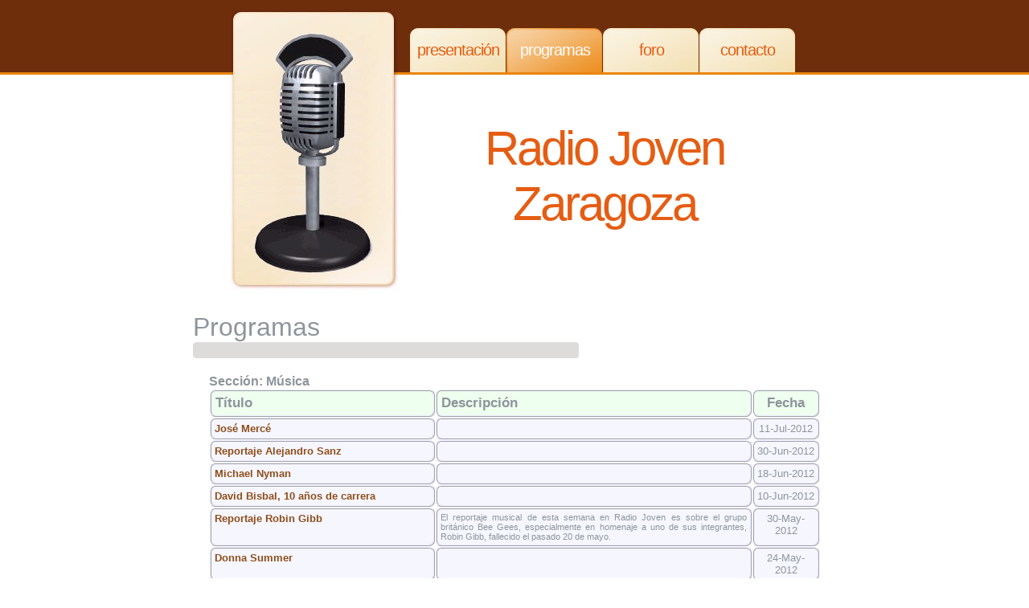

--- FILE ---
content_type: text/html; charset=iso-8859-1
request_url: http://radiojoven.es/programa.php?radiosec=27
body_size: 2345
content:
<!DOCTYPE html PUBLIC "-//W3C//DTD XHTML 1.0 Strict//EN" "http://www.w3.org/TR/xhtml1/DTD/xhtml1-strict.dtd">
<html xmlns="http://www.w3.org/1999/xhtml">
<head>
<meta http-equiv="content-type" content="text/html; charset=iso-8859-1" />
<title>Radio Joven - Zaragoza</title>
<meta name="keywords" content="radio,cristiana,católica,joven" />
<meta name="description" content="Radio Joven - Zaragoza (España)" />
<meta name="template" content="Template taken from http://www.websitetemplatesonline.com Thanks!">
<link href="css.css" rel="stylesheet" type="text/css" />
<script type="text/javascript" src="http://radiojoven.es/flowplayer-3.2.6.min.js"></script>
</head>
<body>
<script type="text/javascript">
<!--
x=new Date();
document.write('<img src="q.gif?LOC='+
escape(document.location)+
'&REF='+escape(document.referrer)+
'&NAV='+escape(navigator.appName)+'%20'+escape(navigator.appVersion)+
'&UAG='+escape(navigator.userAgent)+
'&DATE='+escape(x)+
'&TZ='+(x.getTimezoneOffset())/(-60)+
'&SW='+escape(screen.width)+
'&SC='+escape(screen.colorDepth)+'" height="1" width="1" nosave align="right" />');
// -->
</script>
<noscript>
<img src="q.gif?noscript" height="1" width="1" nosave align="right" />
</noscript>
<div id="header">
	<div id="logo">
		<h1> </h1>
	</div>
	<div id="menu">
		<ul>
<li><a href="index.html" accesskey="1" title="Presentación">Presentación</a></li>
<li class="active"><a href="programa.php" accesskey="2" title="Programas">Programas</a></li>
<li><a href="contacto.htm" accesskey="3" title="Foro">Foro</a></li>
<li><a href="contacto.htm" accesskey="4" title="Contacto">Contacto</a></li>
		</ul>
	</div>
	<div id="splash"><br><h1>Radio Joven Zaragoza</h2></div>
</div>
<div id="content" style="width:800px;">


		<div class="post">
			<h2 class="title"><a href="programa.php">Programas</a></h2>
			<h3 class="date"> </h3>
			<div class="story">

<br>

<style type="text/css">
.njlistadoav td.tit {font-size:13px;}
.njlistadoav td.des {font-size:11px;}
.njlistadoav td.sec {font-size:13px;}
.njlistadoav td.fec {font-size:13px;}
.njlistadoav td {vertical-align:top;}
.tit{width:37%;}
.des{width:52%;}
.fec{width:11%;text-align:center;}
</style>
<b>Sección: Música</b><div class=njlistadoav><table border=1><tr><th class="tit">Título</th><th class="des">Descripción</th><th class="fec">Fecha</th></tr><tr><td class="tit">

<script>
function play0(){
document.getElementById('trplayer0').style.display = '';
flowplayer("divplayer0", "http://radiojoven.es/flowplayer-3.2.7.swf", {
plugins: {controls: {fullscreen:false,height:30,autoHide:false,stop:true}},
clip: {autoPlay: true,url:"http://radiojoven.es/av/00010294.mp3"}
});}
</script>

<a href="http://radiojoven.es/av/00010294.mp3" onclick="play0();return(false);" title="José Mercé">José Mercé</a></td><td class="des"></td><td class="fec">11-Jul-2012</td></tr>
<tr id="trplayer0" style="display:none;"><td class="player" colspan="100%">
<div id="divplayer0" style="display:block;width:500px;height:30px;margin:auto;"></div>
</td></tr><tr><td class="tit">

<script>
function play1(){
document.getElementById('trplayer1').style.display = '';
flowplayer("divplayer1", "http://radiojoven.es/flowplayer-3.2.7.swf", {
plugins: {controls: {fullscreen:false,height:30,autoHide:false,stop:true}},
clip: {autoPlay: true,url:"http://radiojoven.es/av/00010266.mp3"}
});}
</script>

<a href="http://radiojoven.es/av/00010266.mp3" onclick="play1();return(false);" title="Reportaje Alejandro Sanz">Reportaje Alejandro Sanz</a></td><td class="des"></td><td class="fec">30-Jun-2012</td></tr>
<tr id="trplayer1" style="display:none;"><td class="player" colspan="100%">
<div id="divplayer1" style="display:block;width:500px;height:30px;margin:auto;"></div>
</td></tr><tr><td class="tit">

<script>
function play2(){
document.getElementById('trplayer2').style.display = '';
flowplayer("divplayer2", "http://radiojoven.es/flowplayer-3.2.7.swf", {
plugins: {controls: {fullscreen:false,height:30,autoHide:false,stop:true}},
clip: {autoPlay: true,url:"http://radiojoven.es/av/00010223.mp3"}
});}
</script>

<a href="http://radiojoven.es/av/00010223.mp3" onclick="play2();return(false);" title="Michael Nyman">Michael Nyman</a></td><td class="des"></td><td class="fec">18-Jun-2012</td></tr>
<tr id="trplayer2" style="display:none;"><td class="player" colspan="100%">
<div id="divplayer2" style="display:block;width:500px;height:30px;margin:auto;"></div>
</td></tr><tr><td class="tit">

<script>
function play3(){
document.getElementById('trplayer3').style.display = '';
flowplayer("divplayer3", "http://radiojoven.es/flowplayer-3.2.7.swf", {
plugins: {controls: {fullscreen:false,height:30,autoHide:false,stop:true}},
clip: {autoPlay: true,url:"http://radiojoven.es/av/00010197.mp3"}
});}
</script>

<a href="http://radiojoven.es/av/00010197.mp3" onclick="play3();return(false);" title="David Bisbal, 10 años de carrera">David Bisbal, 10 años de carrera</a></td><td class="des"></td><td class="fec">10-Jun-2012</td></tr>
<tr id="trplayer3" style="display:none;"><td class="player" colspan="100%">
<div id="divplayer3" style="display:block;width:500px;height:30px;margin:auto;"></div>
</td></tr><tr><td class="tit">

<script>
function play4(){
document.getElementById('trplayer4').style.display = '';
flowplayer("divplayer4", "http://radiojoven.es/flowplayer-3.2.7.swf", {
plugins: {controls: {fullscreen:false,height:30,autoHide:false,stop:true}},
clip: {autoPlay: true,url:"http://radiojoven.es/av/00010166.mp3"}
});}
</script>

<a href="http://radiojoven.es/av/00010166.mp3" onclick="play4();return(false);" title="Reportaje Robin Gibb">Reportaje Robin Gibb</a></td><td class="des">El reportaje musical de esta semana en Radio Joven es sobre el grupo británico Bee Gees, especialmente en homenaje a uno de sus integrantes, Robin Gibb, fallecido el pasado 20 de mayo.</td><td class="fec">30-May-2012</td></tr>
<tr id="trplayer4" style="display:none;"><td class="player" colspan="100%">
<div id="divplayer4" style="display:block;width:500px;height:30px;margin:auto;"></div>
</td></tr><tr><td class="tit">

<script>
function play5(){
document.getElementById('trplayer5').style.display = '';
flowplayer("divplayer5", "http://radiojoven.es/flowplayer-3.2.7.swf", {
plugins: {controls: {fullscreen:false,height:30,autoHide:false,stop:true}},
clip: {autoPlay: true,url:"http://radiojoven.es/av/00010144.mp3"}
});}
</script>

<a href="http://radiojoven.es/av/00010144.mp3" onclick="play5();return(false);" title="Donna Summer">Donna Summer</a></td><td class="des"></td><td class="fec">24-May-2012</td></tr>
<tr id="trplayer5" style="display:none;"><td class="player" colspan="100%">
<div id="divplayer5" style="display:block;width:500px;height:30px;margin:auto;"></div>
</td></tr><tr><td class="tit">

<script>
function play6(){
document.getElementById('trplayer6').style.display = '';
flowplayer("divplayer6", "http://radiojoven.es/flowplayer-3.2.7.swf", {
plugins: {controls: {fullscreen:false,height:30,autoHide:false,stop:true}},
clip: {autoPlay: true,url:"http://radiojoven.es/av/00010124.mp3"}
});}
</script>

<a href="http://radiojoven.es/av/00010124.mp3" onclick="play6();return(false);" title="Ana Torroja">Ana Torroja</a></td><td class="des">Esta semana en nuestro reportaje musical hacemos un repaso a la carrera artística de la cantante española Ana Torroja. Desde sus inicios, con el grupo Mecano y hasta la actualidad.</td><td class="fec">16-May-2012</td></tr>
<tr id="trplayer6" style="display:none;"><td class="player" colspan="100%">
<div id="divplayer6" style="display:block;width:500px;height:30px;margin:auto;"></div>
</td></tr><tr><td class="tit">

<script>
function play7(){
document.getElementById('trplayer7').style.display = '';
flowplayer("divplayer7", "http://radiojoven.es/flowplayer-3.2.7.swf", {
plugins: {controls: {fullscreen:false,height:30,autoHide:false,stop:true}},
clip: {autoPlay: true,url:"http://radiojoven.es/av/00010081.mp3"}
});}
</script>

<a href="http://radiojoven.es/av/00010081.mp3" onclick="play7();return(false);" title="Reportaje Ricardo Arjona">Reportaje Ricardo Arjona</a></td><td class="des"></td><td class="fec">30-Abr-2012</td></tr>
<tr id="trplayer7" style="display:none;"><td class="player" colspan="100%">
<div id="divplayer7" style="display:block;width:500px;height:30px;margin:auto;"></div>
</td></tr></table></div>
			</div>
		</div>

</div>
<div id="footer">
	<div class="fleft"><p></p></div><div class="fright"><p></p></div><div class="fcenter"><p>&copy; Radio Joven 2011</p></div>
</div>
</body>
</html>

--- FILE ---
content_type: text/css
request_url: http://radiojoven.es/css.css
body_size: 1830
content:
body {margin:0;padding:0;background:#fff url(images/img01.gif) repeat-x;font-family:"Trebuchet MS",Arial,Helvetica,sans-serif;color:#8E959B}
h1, h2, h3 {margin:0;padding:0}
a {color:#E55D13}
a:hover {text-decoration:none}

/* Header */
#header {width:706px;height:367px;margin:0 auto;padding:12px 0 0 0}

/* Logo */
#logo {float:left;width:208px;height:350px;padding:0 15px 0 0;background:url(radiojov.jpg) no-repeat;}
#logo h1 {padding:120px 0 0 0;text-align:center;letter-spacing:-3px;font-size:40px;font-weight:normal;color:#E55D13}
#logo h2 {margin-top:-10px;text-align:center;font-size:13px}
#logo a {text-decoration:none;text-transform:lowercase}
#logo a:hover {color:#990000}

#splash h1 {padding:120px 0 0 0;text-align:center;letter-spacing:-3px;font-size:60px;font-weight:normal;color:#E55D13}
#splash h2 {margin-top:-10px;text-align:center;font-size:33px}
#splash a {text-decoration:none;text-transform:lowercase}
#splash a:hover {color:#990000}

/* Menu */
#menu {float:left;padding:0}
#menu ul {height:55px;margin:0;padding:23px 0;list-style:none}
#menu li {display:inline}
#menu a {display:block;float:left;width:120px;height:43px;padding-top:16px;background:url(images/img03.jpg) no-repeat;text-align:center;text-decoration:none;text-transform:lowercase;letter-spacing:-1px;font-size:20px}
#menu a:hover, #menu .active a {background:url(images/img04.jpg) no-repeat;color:#fff}

/* Content */
#content {width:700px;margin:0 auto}

/* Posts */
#posts {float:right;width:480px;}
.post {padding-bottom:1em}
.post .title {padding-top:10px;font-size:2em;font-weight:normal;color:#8E959B}
.post .date {height:20px;padding:2px 0 0 10px;background:url(images/img12.gif) no-repeat;font-size:12px;font-weight:normal}
.post .story {padding:0 20px;text-align:justify}
.post a {text-decoration:none;color:#8E959B;}
.post a:hover {color:#E55D13}
.post .meta {height:40px;margin:0 20px;padding:0 0 0 10px;background:#EEEDED url(images/img13.gif) no-repeat}
.post .meta span {display:none}
.post .meta p {margin:0;padding:10px 0 0 0}
.post .meta a {float:left;height:20px;padding:4px 20px 0 37px;text-decoration:none;font-size:small;font-weight:bold;color:#777777}
.post .meta a:hover {color:#E55D13}
.post .category {background:url(images/img14.gif) no-repeat left bottom}
.post .comments {background:url(images/img15.gif) no-repeat left bottom}
.post ul {font-size:13px;padding:0px;text-align:left;}

/* Bar */
#bar {float:left;width:200px}

/* Box Style One */
.boxed1 {margin-bottom:20px}
.boxed1 h2 {height:40px;margin:0 0 2px 0;padding:10px 0 0 50px;background:#AFB43C url(images/img06.jpg) no-repeat;text-transform:lowercase;letter-spacing:-2px;font-size:26px;font-weight:normal;color:#fff}
.boxed1 ul {margin:0;padding:0;background:#E4E9C5 url(images/img07.gif) no-repeat left bottom;list-style:none}
.boxed1 li {padding:10px;background:url(images/img08.gif) repeat-x;font-size:small}
.boxed1 a {text-decoration:none;font-weight:bold;color:#A7B83F}
.boxed1 a:hover {color:#545C20}
.boxed1 .active, .boxed1 .active a {background:#ABB63D;color:#fff}

/* Box Style Two */
.boxed2 {margin-bottom:20px}
.boxed2 h2 {height:40px;margin:0 0 2px 0;padding:10px 0 0 50px;background:#AFB43C url(images/img09.jpg) no-repeat;text-transform:lowercase;letter-spacing:-2px;font-size:26px;font-weight:normal;color:#fff}
.boxed2 ul {margin:0;padding:0;background:#C5DFE9 url(images/img10.gif) no-repeat left bottom;list-style:none}
.boxed2 li {padding:10px;background:url(images/img11.gif) repeat-x;font-size:small}
.boxed2 a {text-decoration:none;font-weight:bold;color:#3F95B8}
.boxed2 a:hover {color:#204B5C}
.boxed2 .active, .boxed2 .active a {background:#4595b8;color:#fff}

/* Box Style Three */
.boxed3 {text-align:center;font-size:small}
.boxed3 h2 {height:40px;margin:0 0 10px 0;border-bottom:2px solid #ccc;text-transform:lowercase;letter-spacing:-2px;font-size:26px;font-weight:normal}
.boxed3 a {text-decoration:none;color:#8E959B}
.boxed3 a:hover {color:#E55D13}

/* Footer */
#footer {clear:both;width:700px;height:60px;margin:0 auto;padding:0;background:#EB850C url(images/img16.gif) no-repeat;font-size:small;font-weight:bold;color:#fff}
#footer p {padding:15px 10px }
#footer a {color:#fff}
#feed {float:right;height:30px;padding:20px 15px 0 35px;background:url(images/img18.gif) no-repeat 0 15px}
.fleft {float:left}
.fright {float:right}
.fcenter {float:none;text-align:center}




.njlistadoav table
{
	font-size:16px;font-family:arial;
	border-width: 0px;
	border-spacing: 1px;
	border-style: solid;
	border-color: #cccccc;
	border-collapse: separate;
}

.njlistadoav th
{
	font-size:17px;
	border-width: 2px;
	padding: 5px;
	border-style: ridge;
	border-color: #eeeeff;
	background-color: #efffef;
	-webkit-border-radius: 7px;
	-moz-border-radius: 7px;
	border-radius: 7px;
}

.njlistadoav td
{
	border-width: 2px;
	padding: 4px;
	border-style: ridge;
	border-color: #eeeeff;
	background-color: #f6f6ff;
	-webkit-border-radius: 7px;
	-moz-border-radius: 7px;
	border-radius: 7px;
}


.njlistadoav td a
{
font-weight:bold; color:#8e4e1a;
}



table.gridprog {margin:auto;
	border-width: 2px;
	border-spacing: 5px;
	border-style: none;
	border-collapse: separate;
	background-color: white;
}
table.gridprog td {width:130px;text-align:center;   //height:161px;
	border-width: 3px;
	padding: 3px;
	border-style: solid;
	border-color: #bbbbbb;
	-webkit-border-radius: 9px;
	-moz-border-radius: 9px;
	border-radius: 9px;
}
table.gridprog td:hover {width:130px;text-align:center;   //height:161px;
	border-width: 3px;
	padding: 3px;
	border-style: double;
	border-color: #bbbbbb;
	-webkit-border-radius: 9px;
	-moz-border-radius: 9px;
	border-radius: 9px;
}
.gridprog img {border:0px;vertical-align:middle;}
.gridprog a {text-decoration:none;font-size:12px;font-weight:bold;color:#999;}
